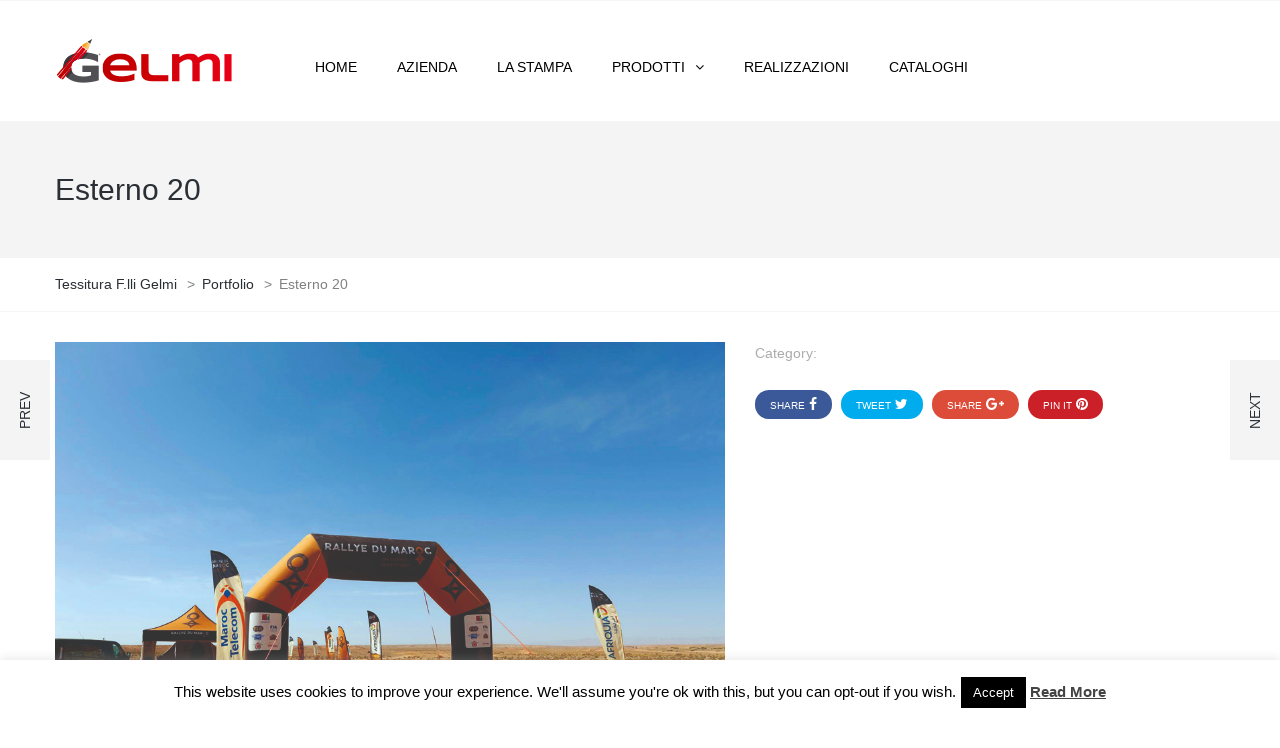

--- FILE ---
content_type: text/html; charset=UTF-8
request_url: https://tessituragelmi.com/project/esterno-20/
body_size: 13519
content:
<!DOCTYPE html>
<html dir="ltr" lang="it-IT">
<head>
<meta name="viewport" content="width=device-width, initial-scale=1.0" />
<meta charset="UTF-8" />
<link rel="profile" href="http://gmpg.org/xfn/11" />
<link rel="pingback" href="https://tessituragelmi.com/xmlrpc.php">
<title>Esterno 20 | Tessitura F.lli Gelmi</title>

		<!-- All in One SEO 4.4.1 - aioseo.com -->
		<meta name="robots" content="max-image-preview:large" />
		<link rel="canonical" href="https://tessituragelmi.com/project/esterno-20/" />
		<meta name="generator" content="All in One SEO (AIOSEO) 4.4.1" />
		<script type="application/ld+json" class="aioseo-schema">
			{"@context":"https:\/\/schema.org","@graph":[{"@type":"BreadcrumbList","@id":"https:\/\/tessituragelmi.com\/project\/esterno-20\/#breadcrumblist","itemListElement":[{"@type":"ListItem","@id":"https:\/\/tessituragelmi.com\/#listItem","position":1,"item":{"@type":"WebPage","@id":"https:\/\/tessituragelmi.com\/","name":"Home","description":"Stampa Digitale su Tessuto, bandiere, striscioni pubblicitari in TNT, striscioni in Bobina, gazebo pubblicitari, strutture personalizzate e molto altro.","url":"https:\/\/tessituragelmi.com\/"},"nextItem":"https:\/\/tessituragelmi.com\/project\/esterno-20\/#listItem"},{"@type":"ListItem","@id":"https:\/\/tessituragelmi.com\/project\/esterno-20\/#listItem","position":2,"item":{"@type":"WebPage","@id":"https:\/\/tessituragelmi.com\/project\/esterno-20\/","name":"Esterno 20","url":"https:\/\/tessituragelmi.com\/project\/esterno-20\/"},"previousItem":"https:\/\/tessituragelmi.com\/#listItem"}]},{"@type":"Organization","@id":"https:\/\/tessituragelmi.com\/#organization","name":"Tessitura F.lli Gelmi","url":"https:\/\/tessituragelmi.com\/","logo":{"@type":"ImageObject","url":"https:\/\/tessituragelmi.com\/wp-content\/uploads\/2023\/07\/LogoGelmi.png","@id":"https:\/\/tessituragelmi.com\/#organizationLogo","width":1018,"height":254},"image":{"@id":"https:\/\/tessituragelmi.com\/#organizationLogo"}},{"@type":"Person","@id":"https:\/\/tessituragelmi.com\/author\/tg-admin\/#author","url":"https:\/\/tessituragelmi.com\/author\/tg-admin\/","name":"TG-Admin"},{"@type":"WebPage","@id":"https:\/\/tessituragelmi.com\/project\/esterno-20\/#webpage","url":"https:\/\/tessituragelmi.com\/project\/esterno-20\/","name":"Esterno 20 | Tessitura F.lli Gelmi","inLanguage":"it-IT","isPartOf":{"@id":"https:\/\/tessituragelmi.com\/#website"},"breadcrumb":{"@id":"https:\/\/tessituragelmi.com\/project\/esterno-20\/#breadcrumblist"},"author":{"@id":"https:\/\/tessituragelmi.com\/author\/tg-admin\/#author"},"creator":{"@id":"https:\/\/tessituragelmi.com\/author\/tg-admin\/#author"},"image":{"@type":"ImageObject","url":"https:\/\/tessituragelmi.com\/wp-content\/uploads\/2020\/01\/gallery-allestimento-25.jpg","@id":"https:\/\/tessituragelmi.com\/#mainImage","width":1000,"height":666},"primaryImageOfPage":{"@id":"https:\/\/tessituragelmi.com\/project\/esterno-20\/#mainImage"},"datePublished":"2020-01-27T11:02:15+00:00","dateModified":"2020-01-27T11:02:25+00:00"},{"@type":"WebSite","@id":"https:\/\/tessituragelmi.com\/#website","url":"https:\/\/tessituragelmi.com\/","name":"Tessitura F.lli Gelmi","alternateName":"tessitura gelmi","description":"Striscioni TNT, Bandiere, Gazebo e strutture pubblicitarie","inLanguage":"it-IT","publisher":{"@id":"https:\/\/tessituragelmi.com\/#organization"}}]}
		</script>
		<!-- All in One SEO -->

<link rel='dns-prefetch' href='//fonts.googleapis.com' />
<link rel="alternate" type="application/rss+xml" title="Tessitura F.lli Gelmi &raquo; Feed" href="https://tessituragelmi.com/feed/" />
<link rel="alternate" type="application/rss+xml" title="Tessitura F.lli Gelmi &raquo; Feed dei commenti" href="https://tessituragelmi.com/comments/feed/" />
<script type="text/javascript">
window._wpemojiSettings = {"baseUrl":"https:\/\/s.w.org\/images\/core\/emoji\/14.0.0\/72x72\/","ext":".png","svgUrl":"https:\/\/s.w.org\/images\/core\/emoji\/14.0.0\/svg\/","svgExt":".svg","source":{"concatemoji":"https:\/\/tessituragelmi.com\/wp-includes\/js\/wp-emoji-release.min.js?ver=6.2.6"}};
/*! This file is auto-generated */
!function(e,a,t){var n,r,o,i=a.createElement("canvas"),p=i.getContext&&i.getContext("2d");function s(e,t){p.clearRect(0,0,i.width,i.height),p.fillText(e,0,0);e=i.toDataURL();return p.clearRect(0,0,i.width,i.height),p.fillText(t,0,0),e===i.toDataURL()}function c(e){var t=a.createElement("script");t.src=e,t.defer=t.type="text/javascript",a.getElementsByTagName("head")[0].appendChild(t)}for(o=Array("flag","emoji"),t.supports={everything:!0,everythingExceptFlag:!0},r=0;r<o.length;r++)t.supports[o[r]]=function(e){if(p&&p.fillText)switch(p.textBaseline="top",p.font="600 32px Arial",e){case"flag":return s("\ud83c\udff3\ufe0f\u200d\u26a7\ufe0f","\ud83c\udff3\ufe0f\u200b\u26a7\ufe0f")?!1:!s("\ud83c\uddfa\ud83c\uddf3","\ud83c\uddfa\u200b\ud83c\uddf3")&&!s("\ud83c\udff4\udb40\udc67\udb40\udc62\udb40\udc65\udb40\udc6e\udb40\udc67\udb40\udc7f","\ud83c\udff4\u200b\udb40\udc67\u200b\udb40\udc62\u200b\udb40\udc65\u200b\udb40\udc6e\u200b\udb40\udc67\u200b\udb40\udc7f");case"emoji":return!s("\ud83e\udef1\ud83c\udffb\u200d\ud83e\udef2\ud83c\udfff","\ud83e\udef1\ud83c\udffb\u200b\ud83e\udef2\ud83c\udfff")}return!1}(o[r]),t.supports.everything=t.supports.everything&&t.supports[o[r]],"flag"!==o[r]&&(t.supports.everythingExceptFlag=t.supports.everythingExceptFlag&&t.supports[o[r]]);t.supports.everythingExceptFlag=t.supports.everythingExceptFlag&&!t.supports.flag,t.DOMReady=!1,t.readyCallback=function(){t.DOMReady=!0},t.supports.everything||(n=function(){t.readyCallback()},a.addEventListener?(a.addEventListener("DOMContentLoaded",n,!1),e.addEventListener("load",n,!1)):(e.attachEvent("onload",n),a.attachEvent("onreadystatechange",function(){"complete"===a.readyState&&t.readyCallback()})),(e=t.source||{}).concatemoji?c(e.concatemoji):e.wpemoji&&e.twemoji&&(c(e.twemoji),c(e.wpemoji)))}(window,document,window._wpemojiSettings);
</script>
<style type="text/css">
img.wp-smiley,
img.emoji {
	display: inline !important;
	border: none !important;
	box-shadow: none !important;
	height: 1em !important;
	width: 1em !important;
	margin: 0 0.07em !important;
	vertical-align: -0.1em !important;
	background: none !important;
	padding: 0 !important;
}
</style>
	<link rel='stylesheet' id='vc-pe7stroke-css' href='https://tessituragelmi.com/wp-content/themes/barrel/css/pe-icon-7-stroke.css?ver=6.2.6' type='text/css' media='all' />
<link rel='stylesheet' id='wp-block-library-css' href='https://tessituragelmi.com/wp-includes/css/dist/block-library/style.min.css?ver=6.2.6' type='text/css' media='all' />
<link rel='stylesheet' id='classic-theme-styles-css' href='https://tessituragelmi.com/wp-includes/css/classic-themes.min.css?ver=6.2.6' type='text/css' media='all' />
<style id='global-styles-inline-css' type='text/css'>
body{--wp--preset--color--black: #000000;--wp--preset--color--cyan-bluish-gray: #abb8c3;--wp--preset--color--white: #ffffff;--wp--preset--color--pale-pink: #f78da7;--wp--preset--color--vivid-red: #cf2e2e;--wp--preset--color--luminous-vivid-orange: #ff6900;--wp--preset--color--luminous-vivid-amber: #fcb900;--wp--preset--color--light-green-cyan: #7bdcb5;--wp--preset--color--vivid-green-cyan: #00d084;--wp--preset--color--pale-cyan-blue: #8ed1fc;--wp--preset--color--vivid-cyan-blue: #0693e3;--wp--preset--color--vivid-purple: #9b51e0;--wp--preset--gradient--vivid-cyan-blue-to-vivid-purple: linear-gradient(135deg,rgba(6,147,227,1) 0%,rgb(155,81,224) 100%);--wp--preset--gradient--light-green-cyan-to-vivid-green-cyan: linear-gradient(135deg,rgb(122,220,180) 0%,rgb(0,208,130) 100%);--wp--preset--gradient--luminous-vivid-amber-to-luminous-vivid-orange: linear-gradient(135deg,rgba(252,185,0,1) 0%,rgba(255,105,0,1) 100%);--wp--preset--gradient--luminous-vivid-orange-to-vivid-red: linear-gradient(135deg,rgba(255,105,0,1) 0%,rgb(207,46,46) 100%);--wp--preset--gradient--very-light-gray-to-cyan-bluish-gray: linear-gradient(135deg,rgb(238,238,238) 0%,rgb(169,184,195) 100%);--wp--preset--gradient--cool-to-warm-spectrum: linear-gradient(135deg,rgb(74,234,220) 0%,rgb(151,120,209) 20%,rgb(207,42,186) 40%,rgb(238,44,130) 60%,rgb(251,105,98) 80%,rgb(254,248,76) 100%);--wp--preset--gradient--blush-light-purple: linear-gradient(135deg,rgb(255,206,236) 0%,rgb(152,150,240) 100%);--wp--preset--gradient--blush-bordeaux: linear-gradient(135deg,rgb(254,205,165) 0%,rgb(254,45,45) 50%,rgb(107,0,62) 100%);--wp--preset--gradient--luminous-dusk: linear-gradient(135deg,rgb(255,203,112) 0%,rgb(199,81,192) 50%,rgb(65,88,208) 100%);--wp--preset--gradient--pale-ocean: linear-gradient(135deg,rgb(255,245,203) 0%,rgb(182,227,212) 50%,rgb(51,167,181) 100%);--wp--preset--gradient--electric-grass: linear-gradient(135deg,rgb(202,248,128) 0%,rgb(113,206,126) 100%);--wp--preset--gradient--midnight: linear-gradient(135deg,rgb(2,3,129) 0%,rgb(40,116,252) 100%);--wp--preset--duotone--dark-grayscale: url('#wp-duotone-dark-grayscale');--wp--preset--duotone--grayscale: url('#wp-duotone-grayscale');--wp--preset--duotone--purple-yellow: url('#wp-duotone-purple-yellow');--wp--preset--duotone--blue-red: url('#wp-duotone-blue-red');--wp--preset--duotone--midnight: url('#wp-duotone-midnight');--wp--preset--duotone--magenta-yellow: url('#wp-duotone-magenta-yellow');--wp--preset--duotone--purple-green: url('#wp-duotone-purple-green');--wp--preset--duotone--blue-orange: url('#wp-duotone-blue-orange');--wp--preset--font-size--small: 13px;--wp--preset--font-size--medium: 20px;--wp--preset--font-size--large: 36px;--wp--preset--font-size--x-large: 42px;--wp--preset--spacing--20: 0.44rem;--wp--preset--spacing--30: 0.67rem;--wp--preset--spacing--40: 1rem;--wp--preset--spacing--50: 1.5rem;--wp--preset--spacing--60: 2.25rem;--wp--preset--spacing--70: 3.38rem;--wp--preset--spacing--80: 5.06rem;--wp--preset--shadow--natural: 6px 6px 9px rgba(0, 0, 0, 0.2);--wp--preset--shadow--deep: 12px 12px 50px rgba(0, 0, 0, 0.4);--wp--preset--shadow--sharp: 6px 6px 0px rgba(0, 0, 0, 0.2);--wp--preset--shadow--outlined: 6px 6px 0px -3px rgba(255, 255, 255, 1), 6px 6px rgba(0, 0, 0, 1);--wp--preset--shadow--crisp: 6px 6px 0px rgba(0, 0, 0, 1);}:where(.is-layout-flex){gap: 0.5em;}body .is-layout-flow > .alignleft{float: left;margin-inline-start: 0;margin-inline-end: 2em;}body .is-layout-flow > .alignright{float: right;margin-inline-start: 2em;margin-inline-end: 0;}body .is-layout-flow > .aligncenter{margin-left: auto !important;margin-right: auto !important;}body .is-layout-constrained > .alignleft{float: left;margin-inline-start: 0;margin-inline-end: 2em;}body .is-layout-constrained > .alignright{float: right;margin-inline-start: 2em;margin-inline-end: 0;}body .is-layout-constrained > .aligncenter{margin-left: auto !important;margin-right: auto !important;}body .is-layout-constrained > :where(:not(.alignleft):not(.alignright):not(.alignfull)){max-width: var(--wp--style--global--content-size);margin-left: auto !important;margin-right: auto !important;}body .is-layout-constrained > .alignwide{max-width: var(--wp--style--global--wide-size);}body .is-layout-flex{display: flex;}body .is-layout-flex{flex-wrap: wrap;align-items: center;}body .is-layout-flex > *{margin: 0;}:where(.wp-block-columns.is-layout-flex){gap: 2em;}.has-black-color{color: var(--wp--preset--color--black) !important;}.has-cyan-bluish-gray-color{color: var(--wp--preset--color--cyan-bluish-gray) !important;}.has-white-color{color: var(--wp--preset--color--white) !important;}.has-pale-pink-color{color: var(--wp--preset--color--pale-pink) !important;}.has-vivid-red-color{color: var(--wp--preset--color--vivid-red) !important;}.has-luminous-vivid-orange-color{color: var(--wp--preset--color--luminous-vivid-orange) !important;}.has-luminous-vivid-amber-color{color: var(--wp--preset--color--luminous-vivid-amber) !important;}.has-light-green-cyan-color{color: var(--wp--preset--color--light-green-cyan) !important;}.has-vivid-green-cyan-color{color: var(--wp--preset--color--vivid-green-cyan) !important;}.has-pale-cyan-blue-color{color: var(--wp--preset--color--pale-cyan-blue) !important;}.has-vivid-cyan-blue-color{color: var(--wp--preset--color--vivid-cyan-blue) !important;}.has-vivid-purple-color{color: var(--wp--preset--color--vivid-purple) !important;}.has-black-background-color{background-color: var(--wp--preset--color--black) !important;}.has-cyan-bluish-gray-background-color{background-color: var(--wp--preset--color--cyan-bluish-gray) !important;}.has-white-background-color{background-color: var(--wp--preset--color--white) !important;}.has-pale-pink-background-color{background-color: var(--wp--preset--color--pale-pink) !important;}.has-vivid-red-background-color{background-color: var(--wp--preset--color--vivid-red) !important;}.has-luminous-vivid-orange-background-color{background-color: var(--wp--preset--color--luminous-vivid-orange) !important;}.has-luminous-vivid-amber-background-color{background-color: var(--wp--preset--color--luminous-vivid-amber) !important;}.has-light-green-cyan-background-color{background-color: var(--wp--preset--color--light-green-cyan) !important;}.has-vivid-green-cyan-background-color{background-color: var(--wp--preset--color--vivid-green-cyan) !important;}.has-pale-cyan-blue-background-color{background-color: var(--wp--preset--color--pale-cyan-blue) !important;}.has-vivid-cyan-blue-background-color{background-color: var(--wp--preset--color--vivid-cyan-blue) !important;}.has-vivid-purple-background-color{background-color: var(--wp--preset--color--vivid-purple) !important;}.has-black-border-color{border-color: var(--wp--preset--color--black) !important;}.has-cyan-bluish-gray-border-color{border-color: var(--wp--preset--color--cyan-bluish-gray) !important;}.has-white-border-color{border-color: var(--wp--preset--color--white) !important;}.has-pale-pink-border-color{border-color: var(--wp--preset--color--pale-pink) !important;}.has-vivid-red-border-color{border-color: var(--wp--preset--color--vivid-red) !important;}.has-luminous-vivid-orange-border-color{border-color: var(--wp--preset--color--luminous-vivid-orange) !important;}.has-luminous-vivid-amber-border-color{border-color: var(--wp--preset--color--luminous-vivid-amber) !important;}.has-light-green-cyan-border-color{border-color: var(--wp--preset--color--light-green-cyan) !important;}.has-vivid-green-cyan-border-color{border-color: var(--wp--preset--color--vivid-green-cyan) !important;}.has-pale-cyan-blue-border-color{border-color: var(--wp--preset--color--pale-cyan-blue) !important;}.has-vivid-cyan-blue-border-color{border-color: var(--wp--preset--color--vivid-cyan-blue) !important;}.has-vivid-purple-border-color{border-color: var(--wp--preset--color--vivid-purple) !important;}.has-vivid-cyan-blue-to-vivid-purple-gradient-background{background: var(--wp--preset--gradient--vivid-cyan-blue-to-vivid-purple) !important;}.has-light-green-cyan-to-vivid-green-cyan-gradient-background{background: var(--wp--preset--gradient--light-green-cyan-to-vivid-green-cyan) !important;}.has-luminous-vivid-amber-to-luminous-vivid-orange-gradient-background{background: var(--wp--preset--gradient--luminous-vivid-amber-to-luminous-vivid-orange) !important;}.has-luminous-vivid-orange-to-vivid-red-gradient-background{background: var(--wp--preset--gradient--luminous-vivid-orange-to-vivid-red) !important;}.has-very-light-gray-to-cyan-bluish-gray-gradient-background{background: var(--wp--preset--gradient--very-light-gray-to-cyan-bluish-gray) !important;}.has-cool-to-warm-spectrum-gradient-background{background: var(--wp--preset--gradient--cool-to-warm-spectrum) !important;}.has-blush-light-purple-gradient-background{background: var(--wp--preset--gradient--blush-light-purple) !important;}.has-blush-bordeaux-gradient-background{background: var(--wp--preset--gradient--blush-bordeaux) !important;}.has-luminous-dusk-gradient-background{background: var(--wp--preset--gradient--luminous-dusk) !important;}.has-pale-ocean-gradient-background{background: var(--wp--preset--gradient--pale-ocean) !important;}.has-electric-grass-gradient-background{background: var(--wp--preset--gradient--electric-grass) !important;}.has-midnight-gradient-background{background: var(--wp--preset--gradient--midnight) !important;}.has-small-font-size{font-size: var(--wp--preset--font-size--small) !important;}.has-medium-font-size{font-size: var(--wp--preset--font-size--medium) !important;}.has-large-font-size{font-size: var(--wp--preset--font-size--large) !important;}.has-x-large-font-size{font-size: var(--wp--preset--font-size--x-large) !important;}
.wp-block-navigation a:where(:not(.wp-element-button)){color: inherit;}
:where(.wp-block-columns.is-layout-flex){gap: 2em;}
.wp-block-pullquote{font-size: 1.5em;line-height: 1.6;}
</style>
<link rel='stylesheet' id='contact-form-7-css' href='https://tessituragelmi.com/wp-content/plugins/contact-form-7/includes/css/styles.css?ver=5.7.7' type='text/css' media='all' />
<style id='contact-form-7-inline-css' type='text/css'>
.wpcf7 .wpcf7-recaptcha iframe {margin-bottom: 0;}.wpcf7 .wpcf7-recaptcha[data-align="center"] > div {margin: 0 auto;}.wpcf7 .wpcf7-recaptcha[data-align="right"] > div {margin: 0 0 0 auto;}
</style>
<link rel='stylesheet' id='cookie-law-info-css' href='https://tessituragelmi.com/wp-content/plugins/cookie-law-info/legacy/public/css/cookie-law-info-public.css?ver=3.1.1' type='text/css' media='all' />
<link rel='stylesheet' id='cookie-law-info-gdpr-css' href='https://tessituragelmi.com/wp-content/plugins/cookie-law-info/legacy/public/css/cookie-law-info-gdpr.css?ver=3.1.1' type='text/css' media='all' />
<link rel='stylesheet' id='responsive-lightbox-swipebox-css' href='https://tessituragelmi.com/wp-content/plugins/responsive-lightbox/assets/swipebox/swipebox.min.css?ver=2.4.5' type='text/css' media='all' />
<link rel='stylesheet' id='rs-plugin-settings-css' href='https://tessituragelmi.com/wp-content/plugins/revslider/public/assets/css/settings.css?ver=5.4.5.1' type='text/css' media='all' />
<style id='rs-plugin-settings-inline-css' type='text/css'>
#rs-demo-id {}
</style>
<link rel='stylesheet' id='wpml-menu-item-0-css' href='//tessituragelmi.com/wp-content/plugins/sitepress-multilingual-cms/templates/language-switchers/menu-item/style.min.css?ver=1' type='text/css' media='all' />
<link rel='stylesheet' id='bootstrap-css' href='https://tessituragelmi.com/wp-content/themes/barrel/css/bootstrap.css?ver=6.2.6' type='text/css' media='all' />
<link rel='stylesheet' id='barrel-parent-style-css' href='https://tessituragelmi.com/wp-content/themes/barrel/style.css?ver=6.2.6' type='text/css' media='all' />
<link rel='stylesheet' id='barrel-child-style-css' href='https://tessituragelmi.com/wp-content/themes/barrel-child/style.css?ver=6.2.6' type='text/css' media='all' />
<link rel='stylesheet' id='barrel-fonts-css' href='//fonts.googleapis.com/css?family=Questrial%3A400%2C700%26subset%3Dlatin%7CArimo%3A300%2C300italic%2C400%2C400italic%2C600%2C600italic%26subset%3Dlatin%7CArimo%3A300%2C400%2C600%26subset%3Dlatin&#038;ver=1.0' type='text/css' media='all' />
<link rel='stylesheet' id='owl-main-css' href='https://tessituragelmi.com/wp-content/themes/barrel/js/owl-carousel/owl.carousel.css?ver=6.2.6' type='text/css' media='all' />
<link rel='stylesheet' id='owl-theme-css' href='https://tessituragelmi.com/wp-content/themes/barrel/js/owl-carousel/owl.theme.css?ver=6.2.6' type='text/css' media='all' />
<link rel='stylesheet' id='barrel-stylesheet-css' href='https://tessituragelmi.com/wp-content/themes/barrel-child/style.css?ver=1.0' type='text/css' media='all' />
<link rel='stylesheet' id='barrel-responsive-css' href='https://tessituragelmi.com/wp-content/themes/barrel/responsive.css?ver=all' type='text/css' media='all' />
<link rel='stylesheet' id='barrel-animations-css' href='https://tessituragelmi.com/wp-content/themes/barrel/css/animations.css?ver=6.2.6' type='text/css' media='all' />
<link rel='stylesheet' id='font-awesome-css' href='https://tessituragelmi.com/wp-content/plugins/js_composer/assets/lib/bower/font-awesome/css/font-awesome.min.css?ver=5.2.1' type='text/css' media='all' />
<link rel='stylesheet' id='pe-icon-7-stroke-css' href='https://tessituragelmi.com/wp-content/themes/barrel/css/pe-icon-7-stroke.css?ver=6.2.6' type='text/css' media='all' />
<link rel='stylesheet' id='barrel-select2-css' href='https://tessituragelmi.com/wp-content/themes/barrel/js/select2/select2.css?ver=6.2.6' type='text/css' media='all' />
<link rel='stylesheet' id='offcanvasmenu-css' href='https://tessituragelmi.com/wp-content/themes/barrel/css/offcanvasmenu.css?ver=6.2.6' type='text/css' media='all' />
<link rel='stylesheet' id='nanoscroller-css' href='https://tessituragelmi.com/wp-content/themes/barrel/css/nanoscroller.css?ver=6.2.6' type='text/css' media='all' />
<link rel='stylesheet' id='barrel-hover-css' href='https://tessituragelmi.com/wp-content/themes/barrel/css/hover.css?ver=6.2.6' type='text/css' media='all' />
<link rel='stylesheet' id='dashicons-css' href='https://tessituragelmi.com/wp-includes/css/dashicons.min.css?ver=6.2.6' type='text/css' media='all' />
<link rel='stylesheet' id='thickbox-css' href='https://tessituragelmi.com/wp-includes/js/thickbox/thickbox.css?ver=6.2.6' type='text/css' media='all' />
<link rel='stylesheet' id='style-cache--css' href='http://tessituragelmi.com/wp-content/uploads/style-cache-.css?ver=6.2.6' type='text/css' media='all' />
<script type='text/javascript' src='https://tessituragelmi.com/wp-includes/js/jquery/jquery.min.js?ver=3.6.4' id='jquery-core-js'></script>
<script type='text/javascript' src='https://tessituragelmi.com/wp-includes/js/jquery/jquery-migrate.min.js?ver=3.4.0' id='jquery-migrate-js'></script>
<script type='text/javascript' id='cookie-law-info-js-extra'>
/* <![CDATA[ */
var Cli_Data = {"nn_cookie_ids":[],"cookielist":[],"non_necessary_cookies":[],"ccpaEnabled":"","ccpaRegionBased":"","ccpaBarEnabled":"","strictlyEnabled":["necessary","obligatoire"],"ccpaType":"gdpr","js_blocking":"","custom_integration":"","triggerDomRefresh":"","secure_cookies":""};
var cli_cookiebar_settings = {"animate_speed_hide":"500","animate_speed_show":"500","background":"#fff","border":"#444","border_on":"","button_1_button_colour":"#000","button_1_button_hover":"#000000","button_1_link_colour":"#fff","button_1_as_button":"1","button_1_new_win":"","button_2_button_colour":"#333","button_2_button_hover":"#292929","button_2_link_colour":"#444","button_2_as_button":"","button_2_hidebar":"","button_3_button_colour":"#000","button_3_button_hover":"#000000","button_3_link_colour":"#fff","button_3_as_button":"1","button_3_new_win":"","button_4_button_colour":"#000","button_4_button_hover":"#000000","button_4_link_colour":"#fff","button_4_as_button":"1","button_7_button_colour":"#61a229","button_7_button_hover":"#4e8221","button_7_link_colour":"#fff","button_7_as_button":"1","button_7_new_win":"","font_family":"inherit","header_fix":"","notify_animate_hide":"1","notify_animate_show":"","notify_div_id":"#cookie-law-info-bar","notify_position_horizontal":"right","notify_position_vertical":"bottom","scroll_close":"","scroll_close_reload":"","accept_close_reload":"","reject_close_reload":"","showagain_tab":"","showagain_background":"#fff","showagain_border":"#000","showagain_div_id":"#cookie-law-info-again","showagain_x_position":"100px","text":"#000","show_once_yn":"","show_once":"6000","logging_on":"","as_popup":"","popup_overlay":"1","bar_heading_text":"","cookie_bar_as":"banner","popup_showagain_position":"bottom-right","widget_position":"left"};
var log_object = {"ajax_url":"https:\/\/tessituragelmi.com\/wp-admin\/admin-ajax.php"};
/* ]]> */
</script>
<script type='text/javascript' src='https://tessituragelmi.com/wp-content/plugins/cookie-law-info/legacy/public/js/cookie-law-info-public.js?ver=3.1.1' id='cookie-law-info-js'></script>
<script type='text/javascript' src='https://tessituragelmi.com/wp-content/plugins/responsive-lightbox/assets/swipebox/jquery.swipebox.min.js?ver=2.4.5' id='responsive-lightbox-swipebox-js'></script>
<script type='text/javascript' src='https://tessituragelmi.com/wp-includes/js/underscore.min.js?ver=1.13.4' id='underscore-js'></script>
<script type='text/javascript' src='https://tessituragelmi.com/wp-content/plugins/responsive-lightbox/assets/infinitescroll/infinite-scroll.pkgd.min.js?ver=6.2.6' id='responsive-lightbox-infinite-scroll-js'></script>
<script type='text/javascript' id='responsive-lightbox-js-before'>
var rlArgs = {"script":"swipebox","selector":"lightbox","customEvents":"","activeGalleries":true,"animation":true,"hideCloseButtonOnMobile":false,"removeBarsOnMobile":false,"hideBars":true,"hideBarsDelay":5000,"videoMaxWidth":1080,"useSVG":true,"loopAtEnd":false,"woocommerce_gallery":false,"ajaxurl":"https:\/\/tessituragelmi.com\/wp-admin\/admin-ajax.php","nonce":"387c1617b1","preview":false,"postId":8014,"scriptExtension":false};
</script>
<script type='text/javascript' src='https://tessituragelmi.com/wp-content/plugins/responsive-lightbox/js/front.js?ver=2.4.5' id='responsive-lightbox-js'></script>
<script type='text/javascript' src='https://tessituragelmi.com/wp-content/plugins/revslider/public/assets/js/jquery.themepunch.tools.min.js?ver=5.4.5.1' id='tp-tools-js'></script>
<script type='text/javascript' src='https://tessituragelmi.com/wp-content/plugins/revslider/public/assets/js/jquery.themepunch.revolution.min.js?ver=5.4.5.1' id='revmin-js'></script>
<script type='text/javascript' src='http://tessituragelmi.com/wp-content/uploads/js-cache-.js?ver=6.2.6' id='js-cache--js'></script>
<link rel="https://api.w.org/" href="https://tessituragelmi.com/wp-json/" /><link rel="EditURI" type="application/rsd+xml" title="RSD" href="https://tessituragelmi.com/xmlrpc.php?rsd" />
<link rel="wlwmanifest" type="application/wlwmanifest+xml" href="https://tessituragelmi.com/wp-includes/wlwmanifest.xml" />
<meta name="generator" content="WordPress 6.2.6" />
<link rel='shortlink' href='https://tessituragelmi.com/?p=8014' />
<link rel="alternate" type="application/json+oembed" href="https://tessituragelmi.com/wp-json/oembed/1.0/embed?url=https%3A%2F%2Ftessituragelmi.com%2Fproject%2Festerno-20%2F" />
<link rel="alternate" type="text/xml+oembed" href="https://tessituragelmi.com/wp-json/oembed/1.0/embed?url=https%3A%2F%2Ftessituragelmi.com%2Fproject%2Festerno-20%2F&#038;format=xml" />
<meta name="generator" content="WPML ver:4.5.14 stt:1,27;" />
<!-- Global site tag (gtag.js) - Google Analytics -->
<script async src="https://www.googletagmanager.com/gtag/js?id=G-JQM7RFWQX1"></script>
<script>
  window.dataLayer = window.dataLayer || [];
  function gtag(){dataLayer.push(arguments);}
  gtag('js', new Date());

  gtag('config', 'G-JQM7RFWQX1');
</script><meta name="generator" content="Powered by Visual Composer - drag and drop page builder for WordPress."/>
<!--[if lte IE 9]><link rel="stylesheet" type="text/css" href="https://tessituragelmi.com/wp-content/plugins/js_composer/assets/css/vc_lte_ie9.min.css" media="screen"><![endif]--><meta name="generator" content="Powered by Slider Revolution 5.4.5.1 - responsive, Mobile-Friendly Slider Plugin for WordPress with comfortable drag and drop interface." />
<link rel="icon" href="https://tessituragelmi.com/wp-content/uploads/2017/09/favicon-40x40.png" sizes="32x32" />
<link rel="icon" href="https://tessituragelmi.com/wp-content/uploads/2017/09/favicon-300x300.png" sizes="192x192" />
<link rel="apple-touch-icon" href="https://tessituragelmi.com/wp-content/uploads/2017/09/favicon-180x180.png" />
<meta name="msapplication-TileImage" content="https://tessituragelmi.com/wp-content/uploads/2017/09/favicon-300x300.png" />
<script type="text/javascript">function setREVStartSize(e){
				try{ var i=jQuery(window).width(),t=9999,r=0,n=0,l=0,f=0,s=0,h=0;					
					if(e.responsiveLevels&&(jQuery.each(e.responsiveLevels,function(e,f){f>i&&(t=r=f,l=e),i>f&&f>r&&(r=f,n=e)}),t>r&&(l=n)),f=e.gridheight[l]||e.gridheight[0]||e.gridheight,s=e.gridwidth[l]||e.gridwidth[0]||e.gridwidth,h=i/s,h=h>1?1:h,f=Math.round(h*f),"fullscreen"==e.sliderLayout){var u=(e.c.width(),jQuery(window).height());if(void 0!=e.fullScreenOffsetContainer){var c=e.fullScreenOffsetContainer.split(",");if (c) jQuery.each(c,function(e,i){u=jQuery(i).length>0?u-jQuery(i).outerHeight(!0):u}),e.fullScreenOffset.split("%").length>1&&void 0!=e.fullScreenOffset&&e.fullScreenOffset.length>0?u-=jQuery(window).height()*parseInt(e.fullScreenOffset,0)/100:void 0!=e.fullScreenOffset&&e.fullScreenOffset.length>0&&(u-=parseInt(e.fullScreenOffset,0))}f=u}else void 0!=e.minHeight&&f<e.minHeight&&(f=e.minHeight);e.c.closest(".rev_slider_wrapper").css({height:f})					
				}catch(d){console.log("Failure at Presize of Slider:"+d)}
			};</script>
<noscript><style type="text/css"> .wpb_animate_when_almost_visible { opacity: 1; }</style></noscript></head>

<body class="mgt_portfolio-template-default single single-mgt_portfolio postid-8014 wpb-js-composer js-comp-ver-5.2.1 vc_responsive">



                        <div class="header-menu-bg top-menu-position-default top-menu-align-right">
                <div class="header-menu">
                    <div class="container">
                        <div class="row">
                            <div class="col-md-12">
                                                                                                
                            </div>
                        </div>
                    </div>
                </div>
            </div>
        <header class="sticky-header main-header sticky-header-elements-headerandmenu mainmenu-position-menu_in_header">
<div class="container">
 
  <div class="row">
    <div class="col-md-12">

      <div class="header-left">
                      <a class="logo-link" href="https://tessituragelmi.com"><img src="https://www.tessituragelmi.com/wp-content/uploads/2017/09/logo-tessitura-gelmi-sito.png" alt="Tessitura F.lli Gelmi" class="regular-logo"><img src="https://www.tessituragelmi.com/wp-content/uploads/2017/09/logo-tessitura-gelmi-sito.png" alt="Tessitura F.lli Gelmi" class="light-logo"></a>
        <div class="mobile-main-menu-toggle" data-toggle="collapse" data-target=".collapse"><i class="fa fa-bars"></i></div>      </div>

      <div class="header-center">
                                                                <div id="navbar" class="navbar navbar-default clearfix menu-left menu-uppercase menu-style-shadow">
                        <div class="navbar-inner">


                            <div class="navbar-collapse collapse"><ul id="menu-menu-tessitura-gelmi-3" class="nav"><li id="menu-item-4650" class=" menu-item menu-item-type-post_type menu-item-object-page menu-item-home"><a href="https://tessituragelmi.com/">Home</a></li>
<li id="menu-item-4649" class=" menu-item menu-item-type-post_type menu-item-object-page"><a href="https://tessituragelmi.com/azienda/">Azienda</a></li>
<li id="menu-item-5000" class=" menu-item menu-item-type-post_type menu-item-object-page"><a href="https://tessituragelmi.com/la-stampa/">La stampa</a></li>
<li id="menu-item-9301" class=" menu-item menu-item-type-custom menu-item-object-custom menu-item-has-children"><a href="#">Prodotti</a>
<ul class="sub-menu">
	<li id="menu-item-5794" class=" menu-item menu-item-type-post_type menu-item-object-page menu-item-has-children"><a href="https://tessituragelmi.com/strutture-pubblicitarie/">Strutture pubblicitarie</a>
	<ul class="sub-menu">
		<li id="menu-item-8362" class=" menu-item menu-item-type-post_type menu-item-object-page"><a href="https://tessituragelmi.com/textile-tube-system/">Textile Tube System</a></li>
		<li id="menu-item-5809" class=" menu-item menu-item-type-post_type menu-item-object-page"><a href="https://tessituragelmi.com/x-banner/">X-Banner</a></li>
		<li id="menu-item-5807" class=" menu-item menu-item-type-post_type menu-item-object-page"><a href="https://tessituragelmi.com/totem-bifacciale/">Totem bifacciale</a></li>
		<li id="menu-item-9702" class=" menu-item menu-item-type-post_type menu-item-object-page"><a href="https://tessituragelmi.com/espositore-totex/">Espositore Totex</a></li>
		<li id="menu-item-5805" class=" menu-item menu-item-type-post_type menu-item-object-page"><a href="https://tessituragelmi.com/linea-infinito/">Linea INFINITO</a></li>
		<li id="menu-item-5804" class=" menu-item menu-item-type-post_type menu-item-object-page"><a href="https://tessituragelmi.com/fondale-popup/">Fondale PopUp</a></li>
		<li id="menu-item-7095" class=" menu-item menu-item-type-post_type menu-item-object-page"><a href="https://tessituragelmi.com/fondali-zip/">Fondali Zip</a></li>
		<li id="menu-item-5803" class=" menu-item menu-item-type-post_type menu-item-object-page"><a href="https://tessituragelmi.com/espositore-da-soffitto/">Espositore da soffitto</a></li>
		<li id="menu-item-5795" class=" menu-item menu-item-type-post_type menu-item-object-page"><a href="https://tessituragelmi.com/ep-system/">EP system</a></li>
		<li id="menu-item-5800" class=" menu-item menu-item-type-post_type menu-item-object-page"><a href="https://tessituragelmi.com/cartotex/">Cartotex</a></li>
		<li id="menu-item-5799" class=" menu-item menu-item-type-post_type menu-item-object-page"><a href="https://tessituragelmi.com/bean-banner/">Bean banner</a></li>
		<li id="menu-item-5798" class=" menu-item menu-item-type-post_type menu-item-object-page"><a href="https://tessituragelmi.com/snow-banner/">Snow banner</a></li>
		<li id="menu-item-7954" class=" menu-item menu-item-type-post_type menu-item-object-page"><a href="https://tessituragelmi.com/teli-per-porte-da-sci/">Teli per porte da sci</a></li>
		<li id="menu-item-5797" class=" menu-item menu-item-type-post_type menu-item-object-page"><a href="https://tessituragelmi.com/golf-banner/">Golf banner</a></li>
		<li id="menu-item-5796" class=" menu-item menu-item-type-post_type menu-item-object-page"><a href="https://tessituragelmi.com/transenna-bifacciale/">Transenna bifacciale</a></li>
		<li id="menu-item-9591" class=" menu-item menu-item-type-post_type menu-item-object-page"><a href="https://tessituragelmi.com/copri-transenna-tnt-goldbanner/">Copri transenna TNT GOLDBANNER</a></li>
	</ul>
</li>
	<li id="menu-item-4642" class=" menu-item menu-item-type-post_type menu-item-object-page menu-item-has-children"><a href="https://tessituragelmi.com/striscioni/">Striscioni TNT pubblicitari, Striscioni in Bobina</a>
	<ul class="sub-menu">
		<li id="menu-item-9577" class=" menu-item menu-item-type-post_type menu-item-object-page"><a href="https://tessituragelmi.com/striscioni-tnt-antivento/">Striscioni TNT ANTIVENTO</a></li>
		<li id="menu-item-4792" class=" menu-item menu-item-type-post_type menu-item-object-page"><a href="https://tessituragelmi.com/striscioni-tnt-goldbanner-loriginale/">Striscioni TNT GOLDBANNER l’originale</a></li>
		<li id="menu-item-5077" class=" menu-item menu-item-type-post_type menu-item-object-page"><a href="https://tessituragelmi.com/goldbanner-fireresistant/">Striscioni Gold Banner Fire Resistant</a></li>
		<li id="menu-item-5023" class=" menu-item menu-item-type-post_type menu-item-object-page"><a href="https://tessituragelmi.com/gold-banner-200/">Striscioni Gold Banner 200</a></li>
		<li id="menu-item-5078" class=" menu-item menu-item-type-post_type menu-item-object-page"><a href="https://tessituragelmi.com/polymesh/">Striscioni Polymesh</a></li>
		<li id="menu-item-5029" class=" menu-item menu-item-type-post_type menu-item-object-page"><a href="https://tessituragelmi.com/tnt-art-135/">Striscioni TNT Art.135</a></li>
		<li id="menu-item-5035" class=" menu-item menu-item-type-post_type menu-item-object-page"><a href="https://tessituragelmi.com/startex/">Striscioni Startex</a></li>
		<li id="menu-item-9744" class=" menu-item menu-item-type-post_type menu-item-object-page"><a href="https://tessituragelmi.com/copri-transenna-tnt-goldbanner/">Copri transenna TNT GOLDBANNER</a></li>
	</ul>
</li>
	<li id="menu-item-5387" class=" menu-item menu-item-type-post_type menu-item-object-page menu-item-has-children"><a href="https://tessituragelmi.com/bandiere-pubblicitarie/">Bandiere pubblicitarie</a>
	<ul class="sub-menu">
		<li id="menu-item-5396" class=" menu-item menu-item-type-post_type menu-item-object-page"><a href="https://tessituragelmi.com/gflag/">GFlag</a></li>
		<li id="menu-item-5392" class=" menu-item menu-item-type-post_type menu-item-object-page"><a href="https://tessituragelmi.com/hdtex/">HDTEX</a></li>
		<li id="menu-item-7815" class=" menu-item menu-item-type-post_type menu-item-object-page"><a href="https://tessituragelmi.com/tessuto-traforato/">Tessuto Traforato</a></li>
		<li id="menu-item-7814" class=" menu-item menu-item-type-post_type menu-item-object-page"><a href="https://tessituragelmi.com/tessuto-nautico/">Tessuto Nautico</a></li>
		<li id="menu-item-7580" class=" menu-item menu-item-type-post_type menu-item-object-page"><a href="https://tessituragelmi.com/bandiere-vela-piuma/">Bandiere vela piuma</a></li>
	</ul>
</li>
	<li id="menu-item-5542" class=" menu-item menu-item-type-post_type menu-item-object-page menu-item-has-children"><a href="https://tessituragelmi.com/cornici/">Cornici pubblicitarie</a>
	<ul class="sub-menu">
		<li id="menu-item-5546" class=" menu-item menu-item-type-post_type menu-item-object-page"><a href="https://tessituragelmi.com/cornice-in-alluminio/">Cornice in alluminio</a></li>
		<li id="menu-item-5545" class=" menu-item menu-item-type-post_type menu-item-object-page"><a href="https://tessituragelmi.com/textile-frame/">Textile frame</a></li>
		<li id="menu-item-5544" class=" menu-item menu-item-type-post_type menu-item-object-page"><a href="https://tessituragelmi.com/pannello-glight/">Pannello GLight</a></li>
		<li id="menu-item-7869" class=" menu-item menu-item-type-post_type menu-item-object-page"><a href="https://tessituragelmi.com/totem-glight/">Totem GLight</a></li>
		<li id="menu-item-9669" class=" menu-item menu-item-type-post_type menu-item-object-page"><a href="https://tessituragelmi.com/totem-glight-maxi/">Totem GLight Maxi</a></li>
	</ul>
</li>
	<li id="menu-item-6241" class=" menu-item menu-item-type-post_type menu-item-object-page menu-item-has-children"><a href="https://tessituragelmi.com/gadgets/">Gadgets personalizzati</a>
	<ul class="sub-menu">
		<li id="menu-item-6246" class=" menu-item menu-item-type-post_type menu-item-object-page"><a href="https://tessituragelmi.com/brillino/">Brillino</a></li>
		<li id="menu-item-6245" class=" menu-item menu-item-type-post_type menu-item-object-page"><a href="https://tessituragelmi.com/salviette/">Salviette</a></li>
		<li id="menu-item-6244" class=" menu-item menu-item-type-post_type menu-item-object-page"><a href="https://tessituragelmi.com/sciarpe-e-foulard/">Sciarpe e foulard</a></li>
		<li id="menu-item-5439" class=" menu-item menu-item-type-post_type menu-item-object-page"><a href="https://tessituragelmi.com/gagliardetti/">Gagliardetti</a></li>
	</ul>
</li>
	<li id="menu-item-5872" class=" menu-item menu-item-type-post_type menu-item-object-page"><a href="https://tessituragelmi.com/gazebo-pubblicitari/">Gazebo personalizzati certificati</a></li>
	<li id="menu-item-6034" class=" menu-item menu-item-type-post_type menu-item-object-page menu-item-has-children"><a href="https://tessituragelmi.com/gonfiabili/">Gonfiabili pubblicitari</a>
	<ul class="sub-menu">
		<li id="menu-item-6039" class=" menu-item menu-item-type-post_type menu-item-object-page"><a href="https://tessituragelmi.com/gair/">GAir</a></li>
		<li id="menu-item-6038" class=" menu-item menu-item-type-post_type menu-item-object-page"><a href="https://tessituragelmi.com/totem-gonfiabile/">Totem gonfiabile</a></li>
		<li id="menu-item-6037" class=" menu-item menu-item-type-post_type menu-item-object-page"><a href="https://tessituragelmi.com/cilindro-gonfiabile-per-eventi/">Cilindro gonfiabile per eventi</a></li>
		<li id="menu-item-6036" class=" menu-item menu-item-type-post_type menu-item-object-page"><a href="https://tessituragelmi.com/arco-gonfiabile/">Arco gonfiabile</a></li>
		<li id="menu-item-6035" class=" menu-item menu-item-type-post_type menu-item-object-page"><a href="https://tessituragelmi.com/mezzo-arco-gonfiabile/">Mezzo arco gonfiabile</a></li>
	</ul>
</li>
	<li id="menu-item-6191" class=" menu-item menu-item-type-post_type menu-item-object-page menu-item-has-children"><a href="https://tessituragelmi.com/imbottiti/">Imbottiti personalizzati</a>
	<ul class="sub-menu">
		<li id="menu-item-6196" class=" menu-item menu-item-type-post_type menu-item-object-page"><a href="https://tessituragelmi.com/saccone-pouff/">Saccone Pouff</a></li>
		<li id="menu-item-6193" class=" menu-item menu-item-type-post_type menu-item-object-page"><a href="https://tessituragelmi.com/cuscino/">Cuscino</a></li>
		<li id="menu-item-7660" class=" menu-item menu-item-type-post_type menu-item-object-page"><a href="https://tessituragelmi.com/poltrona-pouff/">Poltrona Pouff</a></li>
		<li id="menu-item-6194" class=" menu-item menu-item-type-post_type menu-item-object-page"><a href="https://tessituragelmi.com/dado-pouff/">Dado Pouff</a></li>
		<li id="menu-item-6192" class=" menu-item menu-item-type-post_type menu-item-object-page"><a href="https://tessituragelmi.com/cuscino-per-sedute/">Cuscino per sedute</a></li>
	</ul>
</li>
	<li id="menu-item-5460" class=" menu-item menu-item-type-post_type menu-item-object-page"><a href="https://tessituragelmi.com/nastri-in-tnt-e-copripallet/">Nastri in TNT e COPRIPALLET</a></li>
	<li id="menu-item-5929" class=" menu-item menu-item-type-post_type menu-item-object-page"><a href="https://tessituragelmi.com/ombrelloni-personalizzati/">Ombrelloni personalizzati</a></li>
	<li id="menu-item-8275" class=" menu-item menu-item-type-post_type menu-item-object-page menu-item-has-children"><a href="https://tessituragelmi.com/pennoni-certificati-e-pennoni-event-flag/">Pennoni certificati e pennoni event flag</a>
	<ul class="sub-menu">
		<li id="menu-item-5397" class=" menu-item menu-item-type-post_type menu-item-object-page"><a href="https://tessituragelmi.com/pennoni-certificati/">Pennoni certificati</a></li>
		<li id="menu-item-5395" class=" menu-item menu-item-type-post_type menu-item-object-page"><a href="https://tessituragelmi.com/pennoni-bifacciali-certificati/">Pennoni Bifacciali certificati</a></li>
		<li id="menu-item-5394" class=" menu-item menu-item-type-post_type menu-item-object-page"><a href="https://tessituragelmi.com/pennoni-event-flag/">Pennoni Event Flag</a></li>
		<li id="menu-item-5393" class=" menu-item menu-item-type-post_type menu-item-object-page"><a href="https://tessituragelmi.com/snow-flag/">Snow Flag</a></li>
		<li id="menu-item-5389" class=" menu-item menu-item-type-post_type menu-item-object-page"><a href="https://tessituragelmi.com/stand-up/">Stand UP</a></li>
		<li id="menu-item-5390" class=" menu-item menu-item-type-post_type menu-item-object-page"><a href="https://tessituragelmi.com/bandierine-ed-espositori-da-tavolo-vetrina/">Bandierine ed espositori da tavolo/vetrina</a></li>
		<li id="menu-item-5388" class=" menu-item menu-item-type-post_type menu-item-object-page"><a href="https://tessituragelmi.com/basamenti-per-pennoni/">Basamenti per pennoni</a></li>
	</ul>
</li>
	<li id="menu-item-5834" class=" menu-item menu-item-type-post_type menu-item-object-page"><a href="https://tessituragelmi.com/pettorine/">Pettorine e numeri gara</a></li>
	<li id="menu-item-5578" class=" menu-item menu-item-type-post_type menu-item-object-page"><a href="https://tessituragelmi.com/rollup-pubblicitari/">Rollup pubblicitari</a></li>
	<li id="menu-item-5917" class=" menu-item menu-item-type-post_type menu-item-object-page menu-item-has-children"><a href="https://tessituragelmi.com/sedie-e-tavoli/">Sedie personalizzate – Tavoli personalizzati</a>
	<ul class="sub-menu">
		<li id="menu-item-9633" class=" menu-item menu-item-type-post_type menu-item-object-page"><a href="https://tessituragelmi.com/banchetto-ovale/">Banchetto Ovale</a></li>
		<li id="menu-item-5920" class=" menu-item menu-item-type-post_type menu-item-object-page"><a href="https://tessituragelmi.com/banchetto-popup/">Banchetto PopUp</a></li>
		<li id="menu-item-5919" class=" menu-item menu-item-type-post_type menu-item-object-page"><a href="https://tessituragelmi.com/mangiainpiedi/">Mangiainpiedi</a></li>
		<li id="menu-item-5918" class=" menu-item menu-item-type-post_type menu-item-object-page"><a href="https://tessituragelmi.com/banchetti/">Banchetti</a></li>
		<li id="menu-item-5922" class=" menu-item menu-item-type-post_type menu-item-object-page"><a href="https://tessituragelmi.com/sedie-personalizzate-in-acciaio/">Sedie personalizzate in acciaio</a></li>
		<li id="menu-item-8256" class=" menu-item menu-item-type-post_type menu-item-object-page"><a href="https://tessituragelmi.com/sedie-e-tavoli-personalizzati-in-legno/">Sedie e tavoli personalizzati in legno</a></li>
		<li id="menu-item-5921" class=" menu-item menu-item-type-post_type menu-item-object-page"><a href="https://tessituragelmi.com/tavolo-pieghevole-con-tovaglia/">Tavolo pieghevole con tovaglia</a></li>
	</ul>
</li>
	<li id="menu-item-5438" class=" menu-item menu-item-type-post_type menu-item-object-page"><a href="https://tessituragelmi.com/stampa-grande-formato-e-grandi-eventi/">Stampa grande formato e grandi eventi</a></li>
	<li id="menu-item-6134" class=" menu-item menu-item-type-post_type menu-item-object-page"><a href="https://tessituragelmi.com/stendardi-e-poster/">Stendardi Pubblicitari e Poster Pubblicitari</a></li>
	<li id="menu-item-7226" class=" menu-item menu-item-type-post_type menu-item-object-page"><a href="https://tessituragelmi.com/tappeti-stampati/">Tappeti stampati personalizzati</a></li>
	<li id="menu-item-6252" class=" menu-item menu-item-type-post_type menu-item-object-page"><a href="https://tessituragelmi.com/tende-e-tovaglie/">Tende e Tovaglie personalizzate</a></li>
	<li id="menu-item-7762" class=" menu-item menu-item-type-post_type menu-item-object-page"><a href="https://tessituragelmi.com/collezione-tessuti-relife/">Tessuti Ecologici RELIFE</a></li>
	<li id="menu-item-4643" class=" menu-item menu-item-type-post_type menu-item-object-page"><a href="https://tessituragelmi.com/tessuto-jacquard-filigranato/">Tessuto jacquard filigranato</a></li>
</ul>
</li>
<li id="menu-item-4648" class=" menu-item menu-item-type-post_type menu-item-object-page"><a href="https://tessituragelmi.com/realizzazioni/">Realizzazioni</a></li>
<li id="menu-item-7092" class=" menu-item menu-item-type-post_type menu-item-object-page"><a href="https://tessituragelmi.com/cataloghi/">Cataloghi</a></li>
</ul></div>
                        </div>
                    </div>
                                  </div>

      <div class="header-right">
        
        <ul class="header-nav">
                        
            
                    </ul>

          </div>

    </div>
  </div>

</div>
</header>


    
        <div class="portfolio-navigation-prev" data-name="Prev">
      <div class="portfolio-navigation-image">
        <a href="https://tessituragelmi.com/project/esterno-19/" rel="prev"><img width="100" height="100" src="https://tessituragelmi.com/wp-content/uploads/2017/12/gallery-allestimento-24-100x100.jpg" class="attachment-barrel-portfolio-nav size-barrel-portfolio-nav wp-post-image" alt="" decoding="async" srcset="https://tessituragelmi.com/wp-content/uploads/2017/12/gallery-allestimento-24-100x100.jpg 100w, https://tessituragelmi.com/wp-content/uploads/2017/12/gallery-allestimento-24-150x150.jpg 150w, https://tessituragelmi.com/wp-content/uploads/2017/12/gallery-allestimento-24-180x180.jpg 180w, https://tessituragelmi.com/wp-content/uploads/2017/12/gallery-allestimento-24-300x300.jpg 300w, https://tessituragelmi.com/wp-content/uploads/2017/12/gallery-allestimento-24-600x600.jpg 600w, https://tessituragelmi.com/wp-content/uploads/2017/12/gallery-allestimento-24-40x40.jpg 40w" sizes="(max-width: 100px) 100vw, 100px" /></a>      </div>
    </div>
            <div class="portfolio-navigation-next" data-name="Next">
      <div class="portfolio-navigation-image">
        <a href="https://tessituragelmi.com/project/esterno-21/" rel="next"><img width="100" height="100" src="https://tessituragelmi.com/wp-content/uploads/2020/01/gallery-allestimento-26-100x100.jpg" class="attachment-barrel-portfolio-nav size-barrel-portfolio-nav wp-post-image" alt="" decoding="async" loading="lazy" srcset="https://tessituragelmi.com/wp-content/uploads/2020/01/gallery-allestimento-26-100x100.jpg 100w, https://tessituragelmi.com/wp-content/uploads/2020/01/gallery-allestimento-26-150x150.jpg 150w, https://tessituragelmi.com/wp-content/uploads/2020/01/gallery-allestimento-26-40x40.jpg 40w" sizes="(max-width: 100px) 100vw, 100px" /></a>      </div>
    </div>
      
<div class="content-block">
      <div class="container-bg container-fluid " data-style="">
      <div class="container-bg-overlay">
        <div class="container">
          <div class="row">
            <div class="col-md-12">
              <div class="page-item-title">
                <h1 class="text-left texttransform-none">Esterno 20</h1>
              </div>
            </div>
          </div>
        </div>
      </div>
                  <div class="breadcrumbs-container-wrapper">
                <div class="container">
                    <div class="row">
                        <div class="col-md-12">
                            <div class="breadcrumbs" typeof="BreadcrumbList" vocab="http://schema.org/">
                                <!-- Breadcrumb NavXT 7.2.0 -->
<span property="itemListElement" typeof="ListItem"><a property="item" typeof="WebPage" title="Vai a Tessitura F.lli Gelmi." href="https://tessituragelmi.com" class="home" ><span property="name">Tessitura F.lli Gelmi</span></a><meta property="position" content="1"></span> &gt; <span property="itemListElement" typeof="ListItem"><a property="item" typeof="WebPage" title="Vai a Portfolio." href="https://tessituragelmi.com/project/" class="archive post-mgt_portfolio-archive" ><span property="name">Portfolio</span></a><meta property="position" content="2"></span> &gt; <span property="itemListElement" typeof="ListItem"><span property="name" class="post post-mgt_portfolio current-item">Esterno 20</span><meta property="url" content="https://tessituragelmi.com/project/esterno-20/"><meta property="position" content="3"></span>                            </div>
                        </div>
                    </div>
                </div>
            </div>
    </div>

  
  
	<div class="project-container container portfolio-item-details portfolio-layout-0 portfolio-title-position-default">
		<div class="row">
		
		<div class="col-md-7">
      
                <div class=" portfolio-item-image-container">
        <div class="row">
        <div class="col-md-12">
  			<div class="portfolio-item-image">
  				<div class="porftolio-slider">
            <ul class="slides">
                            <li><a href="https://tessituragelmi.com/wp-content/uploads/2020/01/gallery-allestimento-25.jpg" rel="lightbox"><img src="https://tessituragelmi.com/wp-content/uploads/2020/01/gallery-allestimento-25.jpg" alt="Esterno 20"/></a></li>
                                        </ul>
          </div>
        </div>
        </div>
        </div>
        </div>
        
          		</div>

		<div class="col-md-5">
		
		  <div class="portfolio-item-data clearfix">
                        <div class="project-content">
                        <div class="clear"></div>
            </div>

                        <div class="row">
                <div class="col-md-12">

                
                  <div class="project-details">

                                                                  <p><span>Category:</span> </p>

                  </div>

                
                                  	<div class="post-social-wrapper">
		<div class="post-social">
			<a title="Share this" href="#" class="facebook-share"><span>Share</span> <i class="fa fa-facebook"></i></a>
			<a title="Tweet this" href="#" class="twitter-share"><span>Tweet</span> <i class="fa fa-twitter"></i></a>
			<a title="Share with Google Plus" href="#" class="googleplus-share"><span>Share</span> <i class="fa fa-google-plus"></i></a>
			<a title="Pin this" href="#" class="pinterest-share"><span>Pin it</span> <i class="fa fa-pinterest"></i></a>
		</div>
		<div class="clear"></div>
	</div>
	                
                </div>
            </div>
            
      </div>
      <div class="clear"></div>
      		</div>

		

		</div>
    	</div>
</div> 




<div class="related-works">
    <div class="container">
    <div class="row">
      <div class="col-md-12">
          <h4>More projects</h4>
      </div>
    </div>
  </div>
  
  <div class="portfolio-list portfolio-list-related clearfix portfolio-columns-4" id="portfolio-list">
    <div class="portfolio-item-block mix text-left portfolio-item-animation-6" data-item="1" data-name="Esterno 29">
    <a href="https://tessituragelmi.com/project/esterno-29/">
      <div class="portfolio-item-image" data-style="background-image: url('https://tessituragelmi.com/wp-content/uploads/2020/01/gallery-allestimento-34.jpg')"></div>
      <div class="portfolio-item-bg"></div>
      <div class="info">
        <span class="sub-title"></span>
        <h4 class="title">Esterno 29</h4>
                      </div>
    </a>
  </div>

    <div class="portfolio-item-block mix text-left portfolio-item-animation-6" data-item="2" data-name="Esterno 28">
    <a href="https://tessituragelmi.com/project/esterno-28/">
      <div class="portfolio-item-image" data-style="background-image: url('https://tessituragelmi.com/wp-content/uploads/2020/01/gallery-allestimento-33.jpg')"></div>
      <div class="portfolio-item-bg"></div>
      <div class="info">
        <span class="sub-title"></span>
        <h4 class="title">Esterno 28</h4>
                      </div>
    </a>
  </div>

    <div class="portfolio-item-block mix text-left portfolio-item-animation-6" data-item="3" data-name="Esterno 27">
    <a href="https://tessituragelmi.com/project/esterno-27/">
      <div class="portfolio-item-image" data-style="background-image: url('https://tessituragelmi.com/wp-content/uploads/2020/01/gallery-allestimento-32.jpg')"></div>
      <div class="portfolio-item-bg"></div>
      <div class="info">
        <span class="sub-title"></span>
        <h4 class="title">Esterno 27</h4>
                      </div>
    </a>
  </div>

    <div class="portfolio-item-block mix text-left portfolio-item-animation-6" data-item="1" data-name="Esterno 26">
    <a href="https://tessituragelmi.com/project/esterno-26/">
      <div class="portfolio-item-image" data-style="background-image: url('https://tessituragelmi.com/wp-content/uploads/2020/01/gallery-allestimento-31.jpg')"></div>
      <div class="portfolio-item-bg"></div>
      <div class="info">
        <span class="sub-title"></span>
        <h4 class="title">Esterno 26</h4>
                      </div>
    </a>
  </div>

    </div>
  </div>









<div class="container-fluid footer-wrapper">
<div class="row">

<div class="footer-sidebar-wrapper footer-sidebar-style-dark" data-style="">
  <div class="footer-sidebar sidebar container footer-sidebar-col-4">
    <ul id="footer-sidebar" class="clearfix">
      <li id="custom_html-3" class="widget_text widget widget_custom_html"><div class="textwidget custom-html-widget"><img src="https://tessituragelmi.com/wp-content/uploads/2023/07/LogoGelmi_bianco.png" alt="Tessitura Gelmi" height="42">
<br><br>


</div></li>
<li id="custom_html-4" class="widget_text widget widget_custom_html"><div class="textwidget custom-html-widget"><p>
	Via S. Giovanni Bosco, 28 <br />24026 - Leffe (BG)
	<br />
<a href="tel:+39035732339">Tel.: +39 035.73.23.39
</a>
	<br /> <a href="mailto:info@tessituragelmi.it">info@tessituragelmi.it</a>
</p></div></li>
<li id="nav_menu-5" class="widget widget_nav_menu"><div class="menu-footer-container"><ul id="menu-footer" class="menu"><li id="menu-item-9304" class="menu-item menu-item-type-post_type menu-item-object-page menu-item-9304"><a href="https://tessituragelmi.com/contatti/">Contatti</a></li>
<li id="menu-item-9305" class="menu-item menu-item-type-post_type menu-item-object-page menu-item-9305"><a href="https://tessituragelmi.com/lavora-con-noi/">Lavora con noi</a></li>
</ul></div></li>
<li id="custom_html-6" class="widget_text widget widget_custom_html"><div class="textwidget custom-html-widget"><div class="social-icons-wrapper">
	<ul>
	<li>
		<a href="https://www.instagram.com/tessituragelmi/" target="_blank" rel="noopener"><i class="fa fa-instagram"></i></a>
		</li>
	</ul>
</div></div></li>
    </ul>
  </div> 
</div>
<footer class="footer-style-dark footer-col-2">
<div class="container">
<div class="row">

            <div class="col-md-6 footer-copyright">
            2025© Tessitura F.lli Gelmi Srl ‐ CF / P.Iva 02375000169 | <a href="http://tessituragelmi.com/wp-content/uploads/2025/09/Informativa-clienti-e-fornitori.pdf">Informativa privacy per clienti e fornitori  | </a><a style="color: #fff" href="http://tessituragelmi.com/privacy-cookie-law/">Privacy &amp; Cookie Law</a>        </div>
            <div class="col-md-6 footer-menu">
                    </div>
        
</div>
</div>
<a class="scroll-to-top" href="#top"></a>
</footer>
</div>
</div>

<!--googleoff: all--><div id="cookie-law-info-bar" data-nosnippet="true"><span>This website uses cookies to improve your experience. We'll assume you're ok with this, but you can opt-out if you wish.<a role='button' data-cli_action="accept" id="cookie_action_close_header" class="medium cli-plugin-button cli-plugin-main-button cookie_action_close_header cli_action_button wt-cli-accept-btn">Accept</a> <a href="http://tessituragelmi.com/privacy-cookie-law/" id="CONSTANT_OPEN_URL" class="cli-plugin-main-link">Read More</a></span></div><div id="cookie-law-info-again" data-nosnippet="true"><span id="cookie_hdr_showagain">Privacy &amp; Cookies Policy</span></div><div class="cli-modal" data-nosnippet="true" id="cliSettingsPopup" tabindex="-1" role="dialog" aria-labelledby="cliSettingsPopup" aria-hidden="true">
  <div class="cli-modal-dialog" role="document">
	<div class="cli-modal-content cli-bar-popup">
		  <button type="button" class="cli-modal-close" id="cliModalClose">
			<svg class="" viewBox="0 0 24 24"><path d="M19 6.41l-1.41-1.41-5.59 5.59-5.59-5.59-1.41 1.41 5.59 5.59-5.59 5.59 1.41 1.41 5.59-5.59 5.59 5.59 1.41-1.41-5.59-5.59z"></path><path d="M0 0h24v24h-24z" fill="none"></path></svg>
			<span class="wt-cli-sr-only">Chiudi</span>
		  </button>
		  <div class="cli-modal-body">
			<div class="cli-container-fluid cli-tab-container">
	<div class="cli-row">
		<div class="cli-col-12 cli-align-items-stretch cli-px-0">
			<div class="cli-privacy-overview">
				<h4>Privacy Overview</h4>				<div class="cli-privacy-content">
					<div class="cli-privacy-content-text">This website uses cookies to improve your experience while you navigate through the website. Out of these, the cookies that are categorized as necessary are stored on your browser as they are essential for the working of basic functionalities of the website. We also use third-party cookies that help us analyze and understand how you use this website. These cookies will be stored in your browser only with your consent. You also have the option to opt-out of these cookies. But opting out of some of these cookies may affect your browsing experience.</div>
				</div>
				<a class="cli-privacy-readmore" aria-label="Mostra altro" role="button" data-readmore-text="Mostra altro" data-readless-text="Mostra meno"></a>			</div>
		</div>
		<div class="cli-col-12 cli-align-items-stretch cli-px-0 cli-tab-section-container">
												<div class="cli-tab-section">
						<div class="cli-tab-header">
							<a role="button" tabindex="0" class="cli-nav-link cli-settings-mobile" data-target="necessary" data-toggle="cli-toggle-tab">
								Necessary							</a>
															<div class="wt-cli-necessary-checkbox">
									<input type="checkbox" class="cli-user-preference-checkbox"  id="wt-cli-checkbox-necessary" data-id="checkbox-necessary" checked="checked"  />
									<label class="form-check-label" for="wt-cli-checkbox-necessary">Necessary</label>
								</div>
								<span class="cli-necessary-caption">Sempre abilitato</span>
													</div>
						<div class="cli-tab-content">
							<div class="cli-tab-pane cli-fade" data-id="necessary">
								<div class="wt-cli-cookie-description">
									Necessary cookies are absolutely essential for the website to function properly. This category only includes cookies that ensures basic functionalities and security features of the website. These cookies do not store any personal information.								</div>
							</div>
						</div>
					</div>
																	<div class="cli-tab-section">
						<div class="cli-tab-header">
							<a role="button" tabindex="0" class="cli-nav-link cli-settings-mobile" data-target="non-necessary" data-toggle="cli-toggle-tab">
								Non-necessary							</a>
															<div class="cli-switch">
									<input type="checkbox" id="wt-cli-checkbox-non-necessary" class="cli-user-preference-checkbox"  data-id="checkbox-non-necessary" checked='checked' />
									<label for="wt-cli-checkbox-non-necessary" class="cli-slider" data-cli-enable="Abilitato" data-cli-disable="Disabilitato"><span class="wt-cli-sr-only">Non-necessary</span></label>
								</div>
													</div>
						<div class="cli-tab-content">
							<div class="cli-tab-pane cli-fade" data-id="non-necessary">
								<div class="wt-cli-cookie-description">
									Any cookies that may not be particularly necessary for the website to function and is used specifically to collect user personal data via analytics, ads, other embedded contents are termed as non-necessary cookies. It is mandatory to procure user consent prior to running these cookies on your website.								</div>
							</div>
						</div>
					</div>
										</div>
	</div>
</div>
		  </div>
		  <div class="cli-modal-footer">
			<div class="wt-cli-element cli-container-fluid cli-tab-container">
				<div class="cli-row">
					<div class="cli-col-12 cli-align-items-stretch cli-px-0">
						<div class="cli-tab-footer wt-cli-privacy-overview-actions">
						
															<a id="wt-cli-privacy-save-btn" role="button" tabindex="0" data-cli-action="accept" class="wt-cli-privacy-btn cli_setting_save_button wt-cli-privacy-accept-btn cli-btn">ACCETTA E SALVA</a>
													</div>
						
					</div>
				</div>
			</div>
		</div>
	</div>
  </div>
</div>
<div class="cli-modal-backdrop cli-fade cli-settings-overlay"></div>
<div class="cli-modal-backdrop cli-fade cli-popupbar-overlay"></div>
<!--googleon: all--><script type='text/javascript' src='https://tessituragelmi.com/wp-content/plugins/contact-form-7/includes/swv/js/index.js?ver=5.7.7' id='swv-js'></script>
<script type='text/javascript' id='contact-form-7-js-extra'>
/* <![CDATA[ */
var wpcf7 = {"api":{"root":"https:\/\/tessituragelmi.com\/wp-json\/","namespace":"contact-form-7\/v1"}};
/* ]]> */
</script>
<script type='text/javascript' src='https://tessituragelmi.com/wp-content/plugins/contact-form-7/includes/js/index.js?ver=5.7.7' id='contact-form-7-js'></script>
<script type='text/javascript' id='thickbox-js-extra'>
/* <![CDATA[ */
var thickboxL10n = {"next":"Succ. \u00bb","prev":"\u00ab Prec.","image":"Immagine","of":"di","close":"Chiudi","noiframes":"Questa funzionalit\u00e0 richiede il frame in linea. Hai gli iframe disabilitati o il browser non li supporta.","loadingAnimation":"https:\/\/tessituragelmi.com\/wp-includes\/js\/thickbox\/loadingAnimation.gif"};
/* ]]> */
</script>
<script type='text/javascript' src='https://tessituragelmi.com/wp-includes/js/thickbox/thickbox.js?ver=3.1-20121105' id='thickbox-js'></script>
<script type='text/javascript' src='https://tessituragelmi.com/wp-content/themes/barrel/js/bootstrap.min.js?ver=3.1.1' id='bootstrap-js'></script>
<script type='text/javascript' src='https://tessituragelmi.com/wp-content/themes/barrel/js/easing.js?ver=1.3' id='easing-js'></script>
<script type='text/javascript' src='https://tessituragelmi.com/wp-content/themes/barrel/js/select2/select2.min.js?ver=3.5.1' id='barrel-select2-js'></script>
<script type='text/javascript' src='https://tessituragelmi.com/wp-content/themes/barrel/js/owl-carousel/owl.carousel.min.js?ver=1.3.3' id='owl-carousel-js'></script>
<script type='text/javascript' src='https://tessituragelmi.com/wp-content/themes/barrel/js/jquery.nanoscroller.min.js?ver=3.4.0' id='nanoscroller-js'></script>
<script type='text/javascript' src='https://tessituragelmi.com/wp-content/themes/barrel/js/jquery.mixitup.min.js?ver=2.1.7' id='mixitup-js'></script>
<script type='text/javascript' src='https://tessituragelmi.com/wp-content/themes/barrel/js/TweenMax.min.js?ver=1.0' id='tweenmax-js'></script>
<script type='text/javascript' src='https://tessituragelmi.com/wp-content/themes/barrel/js/template.js?ver=1.2' id='barrel-script-js'></script>
<script type='text/javascript' id='barrel-script-js-after'>
(function($){
      $(document).ready(function() {
        "use strict";
        $("#portfolio-list").mixItUp({effects:["scale","scale"],easing:"snap"});

      });})(jQuery);
</script>
</body>
</html>